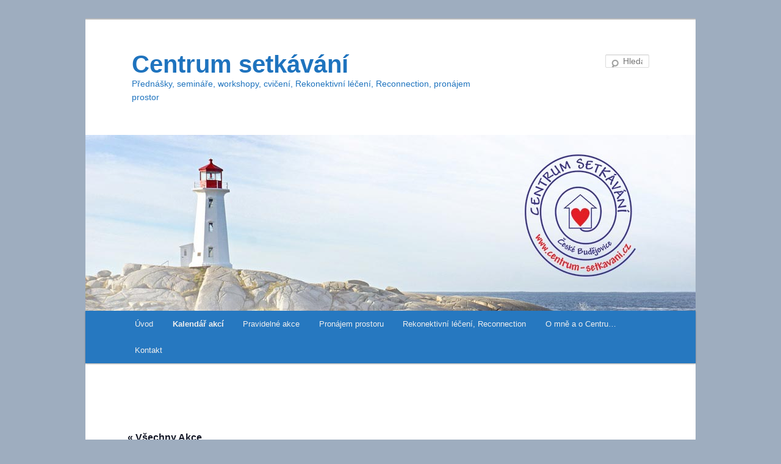

--- FILE ---
content_type: text/html; charset=UTF-8
request_url: https://centrum-setkavani.cz/akce/interaktivni-anglictina-pro-deti-3-6-let-26/
body_size: 15898
content:
<!DOCTYPE html>
<!--[if IE 6]>
<html id="ie6" lang="cs">
<![endif]-->
<!--[if IE 7]>
<html id="ie7" lang="cs">
<![endif]-->
<!--[if IE 8]>
<html id="ie8" lang="cs">
<![endif]-->
<!--[if !(IE 6) & !(IE 7) & !(IE 8)]><!-->
<html lang="cs">
<!--<![endif]-->
<head>
<meta charset="UTF-8" />
<meta name="viewport" content="width=device-width" />
<title>
INTERAKTIVNÍ ANGLIČTINA pro děti 3-6 let - Centrum setkáváníCentrum setkávání	</title>
<link rel="profile" href="https://gmpg.org/xfn/11" />
<link rel="stylesheet" type="text/css" media="all" href="https://centrum-setkavani.cz/wp-content/themes/twentyeleven/style.css?ver=20240716" />
<link rel="pingback" href="https://centrum-setkavani.cz/xmlrpc.php">
<!--[if lt IE 9]>
<script src="https://centrum-setkavani.cz/wp-content/themes/twentyeleven/js/html5.js?ver=3.7.0" type="text/javascript"></script>
<![endif]-->
<link rel='stylesheet' id='tec-variables-skeleton-css' href='https://centrum-setkavani.cz/wp-content/plugins/the-events-calendar/common/src/resources/css/variables-skeleton.min.css?ver=6.0.1' type='text/css' media='all' />
<link rel='stylesheet' id='tec-variables-full-css' href='https://centrum-setkavani.cz/wp-content/plugins/the-events-calendar/common/src/resources/css/variables-full.min.css?ver=6.0.1' type='text/css' media='all' />
<link rel='stylesheet' id='tribe-common-skeleton-style-css' href='https://centrum-setkavani.cz/wp-content/plugins/the-events-calendar/common/src/resources/css/common-skeleton.min.css?ver=6.0.1' type='text/css' media='all' />
<link rel='stylesheet' id='tribe-common-full-style-css' href='https://centrum-setkavani.cz/wp-content/plugins/the-events-calendar/common/src/resources/css/common-full.min.css?ver=6.0.1' type='text/css' media='all' />
<link rel='stylesheet' id='tribe-events-views-v2-bootstrap-datepicker-styles-css' href='https://centrum-setkavani.cz/wp-content/plugins/the-events-calendar/vendor/bootstrap-datepicker/css/bootstrap-datepicker.standalone.min.css?ver=6.6.1' type='text/css' media='all' />
<link rel='stylesheet' id='tribe-tooltipster-css-css' href='https://centrum-setkavani.cz/wp-content/plugins/the-events-calendar/common/vendor/tooltipster/tooltipster.bundle.min.css?ver=6.0.1' type='text/css' media='all' />
<link rel='stylesheet' id='tribe-events-views-v2-skeleton-css' href='https://centrum-setkavani.cz/wp-content/plugins/the-events-calendar/src/resources/css/views-skeleton.min.css?ver=6.6.1' type='text/css' media='all' />
<link rel='stylesheet' id='tribe-events-views-v2-full-css' href='https://centrum-setkavani.cz/wp-content/plugins/the-events-calendar/src/resources/css/views-full.min.css?ver=6.6.1' type='text/css' media='all' />
<link rel='stylesheet' id='tribe-events-views-v2-print-css' href='https://centrum-setkavani.cz/wp-content/plugins/the-events-calendar/src/resources/css/views-print.min.css?ver=6.6.1' type='text/css' media='print' />

	  <meta name='robots' content='index, follow, max-image-preview:large, max-snippet:-1, max-video-preview:-1' />

	<!-- This site is optimized with the Yoast SEO plugin v23.2 - https://yoast.com/wordpress/plugins/seo/ -->
	<link rel="canonical" href="https://centrum-setkavani.cz/akce/interaktivni-anglictina-pro-deti-3-6-let-26/" />
	<meta property="og:locale" content="cs_CZ" />
	<meta property="og:type" content="article" />
	<meta property="og:title" content="INTERAKTIVNÍ ANGLIČTINA pro děti 3-6 let - Centrum setkávání" />
	<meta property="og:description" content="Chcete pro dítka smysluplný a seberozvíjející kroužek? Pokračujeme ve výuce ANGLIČTINY pro NEJMENŠÍ. KAŽDÝ TÝDEN ve STŘEDU od 17:15 do 18:00 hod. - PŘIJĎTE VYZKOUŠET!   Stále platí POZVÁNÍ na 1. LEKCI ZDARMA (dítko i rodič). Lektorku Lucii si děti moc oblíbily... Celý příspěvek &rarr;" />
	<meta property="og:url" content="https://centrum-setkavani.cz/akce/interaktivni-anglictina-pro-deti-3-6-let-26/" />
	<meta property="og:site_name" content="Centrum setkávání" />
	<meta property="og:image" content="https://centrum-setkavani.cz/wp-content/uploads/2023/10/IA_PLAKAT_cb-789x1024.jpg" />
	<meta name="twitter:card" content="summary_large_image" />
	<meta name="twitter:label1" content="Odhadovaná doba čtení" />
	<meta name="twitter:data1" content="2 minuty" />
	<script type="application/ld+json" class="yoast-schema-graph">{"@context":"https://schema.org","@graph":[{"@type":"WebPage","@id":"https://centrum-setkavani.cz/akce/interaktivni-anglictina-pro-deti-3-6-let-26/","url":"https://centrum-setkavani.cz/akce/interaktivni-anglictina-pro-deti-3-6-let-26/","name":"INTERAKTIVNÍ ANGLIČTINA pro děti 3-6 let - Centrum setkávání","isPartOf":{"@id":"https://centrum-setkavani.cz/#website"},"primaryImageOfPage":{"@id":"https://centrum-setkavani.cz/akce/interaktivni-anglictina-pro-deti-3-6-let-26/#primaryimage"},"image":{"@id":"https://centrum-setkavani.cz/akce/interaktivni-anglictina-pro-deti-3-6-let-26/#primaryimage"},"thumbnailUrl":"https://centrum-setkavani.cz/wp-content/uploads/2023/10/IA_PLAKAT_cb-789x1024.jpg","datePublished":"2024-05-29T15:25:56+00:00","dateModified":"2024-05-29T15:25:56+00:00","breadcrumb":{"@id":"https://centrum-setkavani.cz/akce/interaktivni-anglictina-pro-deti-3-6-let-26/#breadcrumb"},"inLanguage":"cs","potentialAction":[{"@type":"ReadAction","target":["https://centrum-setkavani.cz/akce/interaktivni-anglictina-pro-deti-3-6-let-26/"]}]},{"@type":"ImageObject","inLanguage":"cs","@id":"https://centrum-setkavani.cz/akce/interaktivni-anglictina-pro-deti-3-6-let-26/#primaryimage","url":"https://centrum-setkavani.cz/wp-content/uploads/2023/10/IA_PLAKAT_cb.jpg","contentUrl":"https://centrum-setkavani.cz/wp-content/uploads/2023/10/IA_PLAKAT_cb.jpg","width":995,"height":1292},{"@type":"BreadcrumbList","@id":"https://centrum-setkavani.cz/akce/interaktivni-anglictina-pro-deti-3-6-let-26/#breadcrumb","itemListElement":[{"@type":"ListItem","position":1,"name":"Domů","item":"https://centrum-setkavani.cz/"},{"@type":"ListItem","position":2,"name":"Akce","item":"https://centrum-setkavani.cz/akce/"},{"@type":"ListItem","position":3,"name":"INTERAKTIVNÍ ANGLIČTINA pro děti 3-6 let"}]},{"@type":"WebSite","@id":"https://centrum-setkavani.cz/#website","url":"https://centrum-setkavani.cz/","name":"Centrum setkávání","description":"Přednášky, semináře, workshopy, cvičení, Rekonektivní léčení, Reconnection, pronájem prostor","potentialAction":[{"@type":"SearchAction","target":{"@type":"EntryPoint","urlTemplate":"https://centrum-setkavani.cz/?s={search_term_string}"},"query-input":"required name=search_term_string"}],"inLanguage":"cs"},{"@type":"Event","name":"INTERAKTIVNÍ ANGLIČTINA pro děti 3-6 let","description":"Chcete pro dítka smysluplný a seberozvíjející kroužek?\r\nPokračujeme ve výuce ANGLIČTINY pro NEJMENŠÍ. KAŽDÝ TÝDEN ve STŘEDU od 17:15 do 18:00 hod. - PŘIJĎTE VYZKOUŠET! \r\n\r\nStále platí POZVÁNÍ na 1. LEKCI ZDARMA (dítko i rodič).\r\nLektorku Lucii si děti moc oblíbily... <a href=\"https://centrum-setkavani.cz/akce/interaktivni-anglictina-pro-deti-3-6-let-26/\">Celý příspěvek <span class=\"meta-nav\">&rarr;</span></a>","url":"https://centrum-setkavani.cz/akce/interaktivni-anglictina-pro-deti-3-6-let-26/","eventAttendanceMode":"https://schema.org/OfflineEventAttendanceMode","eventStatus":"https://schema.org/EventScheduled","startDate":"2024-06-05T17:15:00+01:00","endDate":"2024-06-05T18:00:00+01:00","location":{"@type":"Place","name":"Centrum setkávání, Neplachova 1, Č.B.","description":" <a href=\"https://centrum-setkavani.cz/akce/interaktivni-anglictina-pro-deti-3-6-let-26/\">Celý příspěvek <span class=\"meta-nav\">&rarr;</span></a>","url":"","address":{"@type":"PostalAddress","streetAddress":"Neplachova 1","addressLocality":"České Budějovice","postalCode":"370 04","addressCountry":"Česká republika"},"telephone":"+420 605 148 913","sameAs":""},"organizer":{"@type":"Person","name":"Jana Fučíková","description":" <a href=\"https://centrum-setkavani.cz/akce/interaktivni-anglictina-pro-deti-3-6-let-26/\">Celý příspěvek <span class=\"meta-nav\">&rarr;</span></a>","url":"","telephone":"602 763 981","email":"&#105;nf&#111;&#64;int&#101;&#114;&#97;&#107;t&#105;vni&#97;&#110;g&#108;i&#99;&#116;&#105;na&#46;cz"},"@id":"https://centrum-setkavani.cz/akce/interaktivni-anglictina-pro-deti-3-6-let-26/#event","mainEntityOfPage":{"@id":"https://centrum-setkavani.cz/akce/interaktivni-anglictina-pro-deti-3-6-let-26/"}}]}</script>
	<!-- / Yoast SEO plugin. -->


<link rel="alternate" type="application/rss+xml" title="Centrum setkávání &raquo; RSS zdroj" href="https://centrum-setkavani.cz/feed/" />
<link rel="alternate" type="application/rss+xml" title="Centrum setkávání &raquo; RSS komentářů" href="https://centrum-setkavani.cz/comments/feed/" />
<link rel="alternate" type="text/calendar" title="Centrum setkávání &raquo; iCal zdroj" href="https://centrum-setkavani.cz/akce/?ical=1" />
<script type="text/javascript">
/* <![CDATA[ */
window._wpemojiSettings = {"baseUrl":"https:\/\/s.w.org\/images\/core\/emoji\/15.0.3\/72x72\/","ext":".png","svgUrl":"https:\/\/s.w.org\/images\/core\/emoji\/15.0.3\/svg\/","svgExt":".svg","source":{"concatemoji":"https:\/\/centrum-setkavani.cz\/wp-includes\/js\/wp-emoji-release.min.js?ver=6.6.2"}};
/*! This file is auto-generated */
!function(i,n){var o,s,e;function c(e){try{var t={supportTests:e,timestamp:(new Date).valueOf()};sessionStorage.setItem(o,JSON.stringify(t))}catch(e){}}function p(e,t,n){e.clearRect(0,0,e.canvas.width,e.canvas.height),e.fillText(t,0,0);var t=new Uint32Array(e.getImageData(0,0,e.canvas.width,e.canvas.height).data),r=(e.clearRect(0,0,e.canvas.width,e.canvas.height),e.fillText(n,0,0),new Uint32Array(e.getImageData(0,0,e.canvas.width,e.canvas.height).data));return t.every(function(e,t){return e===r[t]})}function u(e,t,n){switch(t){case"flag":return n(e,"\ud83c\udff3\ufe0f\u200d\u26a7\ufe0f","\ud83c\udff3\ufe0f\u200b\u26a7\ufe0f")?!1:!n(e,"\ud83c\uddfa\ud83c\uddf3","\ud83c\uddfa\u200b\ud83c\uddf3")&&!n(e,"\ud83c\udff4\udb40\udc67\udb40\udc62\udb40\udc65\udb40\udc6e\udb40\udc67\udb40\udc7f","\ud83c\udff4\u200b\udb40\udc67\u200b\udb40\udc62\u200b\udb40\udc65\u200b\udb40\udc6e\u200b\udb40\udc67\u200b\udb40\udc7f");case"emoji":return!n(e,"\ud83d\udc26\u200d\u2b1b","\ud83d\udc26\u200b\u2b1b")}return!1}function f(e,t,n){var r="undefined"!=typeof WorkerGlobalScope&&self instanceof WorkerGlobalScope?new OffscreenCanvas(300,150):i.createElement("canvas"),a=r.getContext("2d",{willReadFrequently:!0}),o=(a.textBaseline="top",a.font="600 32px Arial",{});return e.forEach(function(e){o[e]=t(a,e,n)}),o}function t(e){var t=i.createElement("script");t.src=e,t.defer=!0,i.head.appendChild(t)}"undefined"!=typeof Promise&&(o="wpEmojiSettingsSupports",s=["flag","emoji"],n.supports={everything:!0,everythingExceptFlag:!0},e=new Promise(function(e){i.addEventListener("DOMContentLoaded",e,{once:!0})}),new Promise(function(t){var n=function(){try{var e=JSON.parse(sessionStorage.getItem(o));if("object"==typeof e&&"number"==typeof e.timestamp&&(new Date).valueOf()<e.timestamp+604800&&"object"==typeof e.supportTests)return e.supportTests}catch(e){}return null}();if(!n){if("undefined"!=typeof Worker&&"undefined"!=typeof OffscreenCanvas&&"undefined"!=typeof URL&&URL.createObjectURL&&"undefined"!=typeof Blob)try{var e="postMessage("+f.toString()+"("+[JSON.stringify(s),u.toString(),p.toString()].join(",")+"));",r=new Blob([e],{type:"text/javascript"}),a=new Worker(URL.createObjectURL(r),{name:"wpTestEmojiSupports"});return void(a.onmessage=function(e){c(n=e.data),a.terminate(),t(n)})}catch(e){}c(n=f(s,u,p))}t(n)}).then(function(e){for(var t in e)n.supports[t]=e[t],n.supports.everything=n.supports.everything&&n.supports[t],"flag"!==t&&(n.supports.everythingExceptFlag=n.supports.everythingExceptFlag&&n.supports[t]);n.supports.everythingExceptFlag=n.supports.everythingExceptFlag&&!n.supports.flag,n.DOMReady=!1,n.readyCallback=function(){n.DOMReady=!0}}).then(function(){return e}).then(function(){var e;n.supports.everything||(n.readyCallback(),(e=n.source||{}).concatemoji?t(e.concatemoji):e.wpemoji&&e.twemoji&&(t(e.twemoji),t(e.wpemoji)))}))}((window,document),window._wpemojiSettings);
/* ]]> */
</script>
<link rel='stylesheet' id='tribe-events-v2-single-skeleton-css' href='https://centrum-setkavani.cz/wp-content/plugins/the-events-calendar/src/resources/css/tribe-events-single-skeleton.min.css?ver=6.6.1' type='text/css' media='all' />
<link rel='stylesheet' id='tribe-events-v2-single-skeleton-full-css' href='https://centrum-setkavani.cz/wp-content/plugins/the-events-calendar/src/resources/css/tribe-events-single-full.min.css?ver=6.6.1' type='text/css' media='all' />
<style id='wp-emoji-styles-inline-css' type='text/css'>

	img.wp-smiley, img.emoji {
		display: inline !important;
		border: none !important;
		box-shadow: none !important;
		height: 1em !important;
		width: 1em !important;
		margin: 0 0.07em !important;
		vertical-align: -0.1em !important;
		background: none !important;
		padding: 0 !important;
	}
</style>
<link rel='stylesheet' id='wp-block-library-css' href='https://centrum-setkavani.cz/wp-includes/css/dist/block-library/style.min.css?ver=6.6.2' type='text/css' media='all' />
<style id='wp-block-library-theme-inline-css' type='text/css'>
.wp-block-audio :where(figcaption){color:#555;font-size:13px;text-align:center}.is-dark-theme .wp-block-audio :where(figcaption){color:#ffffffa6}.wp-block-audio{margin:0 0 1em}.wp-block-code{border:1px solid #ccc;border-radius:4px;font-family:Menlo,Consolas,monaco,monospace;padding:.8em 1em}.wp-block-embed :where(figcaption){color:#555;font-size:13px;text-align:center}.is-dark-theme .wp-block-embed :where(figcaption){color:#ffffffa6}.wp-block-embed{margin:0 0 1em}.blocks-gallery-caption{color:#555;font-size:13px;text-align:center}.is-dark-theme .blocks-gallery-caption{color:#ffffffa6}:root :where(.wp-block-image figcaption){color:#555;font-size:13px;text-align:center}.is-dark-theme :root :where(.wp-block-image figcaption){color:#ffffffa6}.wp-block-image{margin:0 0 1em}.wp-block-pullquote{border-bottom:4px solid;border-top:4px solid;color:currentColor;margin-bottom:1.75em}.wp-block-pullquote cite,.wp-block-pullquote footer,.wp-block-pullquote__citation{color:currentColor;font-size:.8125em;font-style:normal;text-transform:uppercase}.wp-block-quote{border-left:.25em solid;margin:0 0 1.75em;padding-left:1em}.wp-block-quote cite,.wp-block-quote footer{color:currentColor;font-size:.8125em;font-style:normal;position:relative}.wp-block-quote.has-text-align-right{border-left:none;border-right:.25em solid;padding-left:0;padding-right:1em}.wp-block-quote.has-text-align-center{border:none;padding-left:0}.wp-block-quote.is-large,.wp-block-quote.is-style-large,.wp-block-quote.is-style-plain{border:none}.wp-block-search .wp-block-search__label{font-weight:700}.wp-block-search__button{border:1px solid #ccc;padding:.375em .625em}:where(.wp-block-group.has-background){padding:1.25em 2.375em}.wp-block-separator.has-css-opacity{opacity:.4}.wp-block-separator{border:none;border-bottom:2px solid;margin-left:auto;margin-right:auto}.wp-block-separator.has-alpha-channel-opacity{opacity:1}.wp-block-separator:not(.is-style-wide):not(.is-style-dots){width:100px}.wp-block-separator.has-background:not(.is-style-dots){border-bottom:none;height:1px}.wp-block-separator.has-background:not(.is-style-wide):not(.is-style-dots){height:2px}.wp-block-table{margin:0 0 1em}.wp-block-table td,.wp-block-table th{word-break:normal}.wp-block-table :where(figcaption){color:#555;font-size:13px;text-align:center}.is-dark-theme .wp-block-table :where(figcaption){color:#ffffffa6}.wp-block-video :where(figcaption){color:#555;font-size:13px;text-align:center}.is-dark-theme .wp-block-video :where(figcaption){color:#ffffffa6}.wp-block-video{margin:0 0 1em}:root :where(.wp-block-template-part.has-background){margin-bottom:0;margin-top:0;padding:1.25em 2.375em}
</style>
<style id='classic-theme-styles-inline-css' type='text/css'>
/*! This file is auto-generated */
.wp-block-button__link{color:#fff;background-color:#32373c;border-radius:9999px;box-shadow:none;text-decoration:none;padding:calc(.667em + 2px) calc(1.333em + 2px);font-size:1.125em}.wp-block-file__button{background:#32373c;color:#fff;text-decoration:none}
</style>
<style id='global-styles-inline-css' type='text/css'>
:root{--wp--preset--aspect-ratio--square: 1;--wp--preset--aspect-ratio--4-3: 4/3;--wp--preset--aspect-ratio--3-4: 3/4;--wp--preset--aspect-ratio--3-2: 3/2;--wp--preset--aspect-ratio--2-3: 2/3;--wp--preset--aspect-ratio--16-9: 16/9;--wp--preset--aspect-ratio--9-16: 9/16;--wp--preset--color--black: #000;--wp--preset--color--cyan-bluish-gray: #abb8c3;--wp--preset--color--white: #fff;--wp--preset--color--pale-pink: #f78da7;--wp--preset--color--vivid-red: #cf2e2e;--wp--preset--color--luminous-vivid-orange: #ff6900;--wp--preset--color--luminous-vivid-amber: #fcb900;--wp--preset--color--light-green-cyan: #7bdcb5;--wp--preset--color--vivid-green-cyan: #00d084;--wp--preset--color--pale-cyan-blue: #8ed1fc;--wp--preset--color--vivid-cyan-blue: #0693e3;--wp--preset--color--vivid-purple: #9b51e0;--wp--preset--color--blue: #1982d1;--wp--preset--color--dark-gray: #373737;--wp--preset--color--medium-gray: #666;--wp--preset--color--light-gray: #e2e2e2;--wp--preset--gradient--vivid-cyan-blue-to-vivid-purple: linear-gradient(135deg,rgba(6,147,227,1) 0%,rgb(155,81,224) 100%);--wp--preset--gradient--light-green-cyan-to-vivid-green-cyan: linear-gradient(135deg,rgb(122,220,180) 0%,rgb(0,208,130) 100%);--wp--preset--gradient--luminous-vivid-amber-to-luminous-vivid-orange: linear-gradient(135deg,rgba(252,185,0,1) 0%,rgba(255,105,0,1) 100%);--wp--preset--gradient--luminous-vivid-orange-to-vivid-red: linear-gradient(135deg,rgba(255,105,0,1) 0%,rgb(207,46,46) 100%);--wp--preset--gradient--very-light-gray-to-cyan-bluish-gray: linear-gradient(135deg,rgb(238,238,238) 0%,rgb(169,184,195) 100%);--wp--preset--gradient--cool-to-warm-spectrum: linear-gradient(135deg,rgb(74,234,220) 0%,rgb(151,120,209) 20%,rgb(207,42,186) 40%,rgb(238,44,130) 60%,rgb(251,105,98) 80%,rgb(254,248,76) 100%);--wp--preset--gradient--blush-light-purple: linear-gradient(135deg,rgb(255,206,236) 0%,rgb(152,150,240) 100%);--wp--preset--gradient--blush-bordeaux: linear-gradient(135deg,rgb(254,205,165) 0%,rgb(254,45,45) 50%,rgb(107,0,62) 100%);--wp--preset--gradient--luminous-dusk: linear-gradient(135deg,rgb(255,203,112) 0%,rgb(199,81,192) 50%,rgb(65,88,208) 100%);--wp--preset--gradient--pale-ocean: linear-gradient(135deg,rgb(255,245,203) 0%,rgb(182,227,212) 50%,rgb(51,167,181) 100%);--wp--preset--gradient--electric-grass: linear-gradient(135deg,rgb(202,248,128) 0%,rgb(113,206,126) 100%);--wp--preset--gradient--midnight: linear-gradient(135deg,rgb(2,3,129) 0%,rgb(40,116,252) 100%);--wp--preset--font-size--small: 13px;--wp--preset--font-size--medium: 20px;--wp--preset--font-size--large: 36px;--wp--preset--font-size--x-large: 42px;--wp--preset--spacing--20: 0.44rem;--wp--preset--spacing--30: 0.67rem;--wp--preset--spacing--40: 1rem;--wp--preset--spacing--50: 1.5rem;--wp--preset--spacing--60: 2.25rem;--wp--preset--spacing--70: 3.38rem;--wp--preset--spacing--80: 5.06rem;--wp--preset--shadow--natural: 6px 6px 9px rgba(0, 0, 0, 0.2);--wp--preset--shadow--deep: 12px 12px 50px rgba(0, 0, 0, 0.4);--wp--preset--shadow--sharp: 6px 6px 0px rgba(0, 0, 0, 0.2);--wp--preset--shadow--outlined: 6px 6px 0px -3px rgba(255, 255, 255, 1), 6px 6px rgba(0, 0, 0, 1);--wp--preset--shadow--crisp: 6px 6px 0px rgba(0, 0, 0, 1);}:where(.is-layout-flex){gap: 0.5em;}:where(.is-layout-grid){gap: 0.5em;}body .is-layout-flex{display: flex;}.is-layout-flex{flex-wrap: wrap;align-items: center;}.is-layout-flex > :is(*, div){margin: 0;}body .is-layout-grid{display: grid;}.is-layout-grid > :is(*, div){margin: 0;}:where(.wp-block-columns.is-layout-flex){gap: 2em;}:where(.wp-block-columns.is-layout-grid){gap: 2em;}:where(.wp-block-post-template.is-layout-flex){gap: 1.25em;}:where(.wp-block-post-template.is-layout-grid){gap: 1.25em;}.has-black-color{color: var(--wp--preset--color--black) !important;}.has-cyan-bluish-gray-color{color: var(--wp--preset--color--cyan-bluish-gray) !important;}.has-white-color{color: var(--wp--preset--color--white) !important;}.has-pale-pink-color{color: var(--wp--preset--color--pale-pink) !important;}.has-vivid-red-color{color: var(--wp--preset--color--vivid-red) !important;}.has-luminous-vivid-orange-color{color: var(--wp--preset--color--luminous-vivid-orange) !important;}.has-luminous-vivid-amber-color{color: var(--wp--preset--color--luminous-vivid-amber) !important;}.has-light-green-cyan-color{color: var(--wp--preset--color--light-green-cyan) !important;}.has-vivid-green-cyan-color{color: var(--wp--preset--color--vivid-green-cyan) !important;}.has-pale-cyan-blue-color{color: var(--wp--preset--color--pale-cyan-blue) !important;}.has-vivid-cyan-blue-color{color: var(--wp--preset--color--vivid-cyan-blue) !important;}.has-vivid-purple-color{color: var(--wp--preset--color--vivid-purple) !important;}.has-black-background-color{background-color: var(--wp--preset--color--black) !important;}.has-cyan-bluish-gray-background-color{background-color: var(--wp--preset--color--cyan-bluish-gray) !important;}.has-white-background-color{background-color: var(--wp--preset--color--white) !important;}.has-pale-pink-background-color{background-color: var(--wp--preset--color--pale-pink) !important;}.has-vivid-red-background-color{background-color: var(--wp--preset--color--vivid-red) !important;}.has-luminous-vivid-orange-background-color{background-color: var(--wp--preset--color--luminous-vivid-orange) !important;}.has-luminous-vivid-amber-background-color{background-color: var(--wp--preset--color--luminous-vivid-amber) !important;}.has-light-green-cyan-background-color{background-color: var(--wp--preset--color--light-green-cyan) !important;}.has-vivid-green-cyan-background-color{background-color: var(--wp--preset--color--vivid-green-cyan) !important;}.has-pale-cyan-blue-background-color{background-color: var(--wp--preset--color--pale-cyan-blue) !important;}.has-vivid-cyan-blue-background-color{background-color: var(--wp--preset--color--vivid-cyan-blue) !important;}.has-vivid-purple-background-color{background-color: var(--wp--preset--color--vivid-purple) !important;}.has-black-border-color{border-color: var(--wp--preset--color--black) !important;}.has-cyan-bluish-gray-border-color{border-color: var(--wp--preset--color--cyan-bluish-gray) !important;}.has-white-border-color{border-color: var(--wp--preset--color--white) !important;}.has-pale-pink-border-color{border-color: var(--wp--preset--color--pale-pink) !important;}.has-vivid-red-border-color{border-color: var(--wp--preset--color--vivid-red) !important;}.has-luminous-vivid-orange-border-color{border-color: var(--wp--preset--color--luminous-vivid-orange) !important;}.has-luminous-vivid-amber-border-color{border-color: var(--wp--preset--color--luminous-vivid-amber) !important;}.has-light-green-cyan-border-color{border-color: var(--wp--preset--color--light-green-cyan) !important;}.has-vivid-green-cyan-border-color{border-color: var(--wp--preset--color--vivid-green-cyan) !important;}.has-pale-cyan-blue-border-color{border-color: var(--wp--preset--color--pale-cyan-blue) !important;}.has-vivid-cyan-blue-border-color{border-color: var(--wp--preset--color--vivid-cyan-blue) !important;}.has-vivid-purple-border-color{border-color: var(--wp--preset--color--vivid-purple) !important;}.has-vivid-cyan-blue-to-vivid-purple-gradient-background{background: var(--wp--preset--gradient--vivid-cyan-blue-to-vivid-purple) !important;}.has-light-green-cyan-to-vivid-green-cyan-gradient-background{background: var(--wp--preset--gradient--light-green-cyan-to-vivid-green-cyan) !important;}.has-luminous-vivid-amber-to-luminous-vivid-orange-gradient-background{background: var(--wp--preset--gradient--luminous-vivid-amber-to-luminous-vivid-orange) !important;}.has-luminous-vivid-orange-to-vivid-red-gradient-background{background: var(--wp--preset--gradient--luminous-vivid-orange-to-vivid-red) !important;}.has-very-light-gray-to-cyan-bluish-gray-gradient-background{background: var(--wp--preset--gradient--very-light-gray-to-cyan-bluish-gray) !important;}.has-cool-to-warm-spectrum-gradient-background{background: var(--wp--preset--gradient--cool-to-warm-spectrum) !important;}.has-blush-light-purple-gradient-background{background: var(--wp--preset--gradient--blush-light-purple) !important;}.has-blush-bordeaux-gradient-background{background: var(--wp--preset--gradient--blush-bordeaux) !important;}.has-luminous-dusk-gradient-background{background: var(--wp--preset--gradient--luminous-dusk) !important;}.has-pale-ocean-gradient-background{background: var(--wp--preset--gradient--pale-ocean) !important;}.has-electric-grass-gradient-background{background: var(--wp--preset--gradient--electric-grass) !important;}.has-midnight-gradient-background{background: var(--wp--preset--gradient--midnight) !important;}.has-small-font-size{font-size: var(--wp--preset--font-size--small) !important;}.has-medium-font-size{font-size: var(--wp--preset--font-size--medium) !important;}.has-large-font-size{font-size: var(--wp--preset--font-size--large) !important;}.has-x-large-font-size{font-size: var(--wp--preset--font-size--x-large) !important;}
:where(.wp-block-post-template.is-layout-flex){gap: 1.25em;}:where(.wp-block-post-template.is-layout-grid){gap: 1.25em;}
:where(.wp-block-columns.is-layout-flex){gap: 2em;}:where(.wp-block-columns.is-layout-grid){gap: 2em;}
:root :where(.wp-block-pullquote){font-size: 1.5em;line-height: 1.6;}
</style>
<link rel='stylesheet' id='foobox-free-min-css' href='https://centrum-setkavani.cz/wp-content/plugins/foobox-image-lightbox/free/css/foobox.free.min.css?ver=2.7.32' type='text/css' media='all' />
<link rel='stylesheet' id='contact-form-7-css' href='https://centrum-setkavani.cz/wp-content/plugins/contact-form-7/includes/css/styles.css?ver=5.9.8' type='text/css' media='all' />
<link rel='stylesheet' id='wp-lightbox-2.min.css-css' href='https://centrum-setkavani.cz/wp-content/plugins/wp-lightbox-2/styles/lightbox.min.cs_CZ.css?ver=1.3.4' type='text/css' media='all' />
<link rel='stylesheet' id='twentyeleven-block-style-css' href='https://centrum-setkavani.cz/wp-content/themes/twentyeleven/blocks.css?ver=20240621' type='text/css' media='all' />
<link rel='stylesheet' id='wp-add-custom-css-css' href='https://centrum-setkavani.cz?display_custom_css=css&#038;ver=6.6.2' type='text/css' media='all' />
<script type="text/javascript" src="https://centrum-setkavani.cz/wp-includes/js/jquery/jquery.min.js?ver=3.7.1" id="jquery-core-js"></script>
<script type="text/javascript" src="https://centrum-setkavani.cz/wp-includes/js/jquery/jquery-migrate.min.js?ver=3.4.1" id="jquery-migrate-js"></script>
<script type="text/javascript" src="https://centrum-setkavani.cz/wp-content/plugins/the-events-calendar/common/src/resources/js/tribe-common.min.js?ver=6.0.1" id="tribe-common-js"></script>
<script type="text/javascript" src="https://centrum-setkavani.cz/wp-content/plugins/the-events-calendar/src/resources/js/views/breakpoints.min.js?ver=6.6.1" id="tribe-events-views-v2-breakpoints-js"></script>
<script type="text/javascript" id="foobox-free-min-js-before">
/* <![CDATA[ */
/* Run FooBox FREE (v2.7.32) */
var FOOBOX = window.FOOBOX = {
	ready: true,
	disableOthers: false,
	o: {wordpress: { enabled: true }, countMessage:'image %index of %total', captions: { dataTitle: ["captionTitle","title"], dataDesc: ["captionDesc","description"] }, rel: '', excludes:'.fbx-link,.nofoobox,.nolightbox,a[href*="pinterest.com/pin/create/button/"]', affiliate : { enabled: false }},
	selectors: [
		".foogallery-container.foogallery-lightbox-foobox", ".foogallery-container.foogallery-lightbox-foobox-free", ".gallery", ".wp-block-gallery", ".wp-caption", ".wp-block-image", "a:has(img[class*=wp-image-])", ".foobox"
	],
	pre: function( $ ){
		// Custom JavaScript (Pre)
		
	},
	post: function( $ ){
		// Custom JavaScript (Post)
		
		// Custom Captions Code
		
	},
	custom: function( $ ){
		// Custom Extra JS
		
	}
};
/* ]]> */
</script>
<script type="text/javascript" src="https://centrum-setkavani.cz/wp-content/plugins/foobox-image-lightbox/free/js/foobox.free.min.js?ver=2.7.32" id="foobox-free-min-js"></script>
<link rel="https://api.w.org/" href="https://centrum-setkavani.cz/wp-json/" /><link rel="alternate" title="JSON" type="application/json" href="https://centrum-setkavani.cz/wp-json/wp/v2/tribe_events/15850" /><link rel="EditURI" type="application/rsd+xml" title="RSD" href="https://centrum-setkavani.cz/xmlrpc.php?rsd" />
<meta name="generator" content="WordPress 6.6.2" />
<link rel='shortlink' href='https://centrum-setkavani.cz/?p=15850' />
<link rel="alternate" title="oEmbed (JSON)" type="application/json+oembed" href="https://centrum-setkavani.cz/wp-json/oembed/1.0/embed?url=https%3A%2F%2Fcentrum-setkavani.cz%2Fakce%2Finteraktivni-anglictina-pro-deti-3-6-let-26%2F" />
<link rel="alternate" title="oEmbed (XML)" type="text/xml+oembed" href="https://centrum-setkavani.cz/wp-json/oembed/1.0/embed?url=https%3A%2F%2Fcentrum-setkavani.cz%2Fakce%2Finteraktivni-anglictina-pro-deti-3-6-let-26%2F&#038;format=xml" />
<!-- Google Analytics -->
<script>
    ga=function(){ga.q.push(arguments)};ga.q=[];ga.l=+new Date;
    ga('create','UA-98508881-1','auto');ga('send','pageview');ga('require', 'displayfeatures');
</script><script src="https://www.google-analytics.com/analytics.js" async defer></script><meta name="tec-api-version" content="v1"><meta name="tec-api-origin" content="https://centrum-setkavani.cz"><link rel="alternate" href="https://centrum-setkavani.cz/wp-json/tribe/events/v1/events/15850" /><style type="text/css">.recentcomments a{display:inline !important;padding:0 !important;margin:0 !important;}</style>		<style type="text/css" id="twentyeleven-header-css">
				#site-title a,
		#site-description {
			color: #1e73be;
		}
		</style>
		<style type="text/css" id="custom-background-css">
body.custom-background { background-color: #9eadbf; }
</style>
	</head>

<body class="tribe_events-template-default single single-tribe_events postid-15850 custom-background wp-embed-responsive tribe-no-js page-template-twenty-eleven tribe-filter-live single-author singular two-column right-sidebar events-single tribe-events-style-full tribe-events-style-theme">
<div class="skip-link"><a class="assistive-text" href="#content">Přejít k hlavnímu obsahu webu</a></div><div id="page" class="hfeed">
	<header id="branding">
			<hgroup>
				<h1 id="site-title"><span><a href="https://centrum-setkavani.cz/" rel="home">Centrum setkávání</a></span></h1>
				<h2 id="site-description">Přednášky, semináře, workshopy, cvičení, Rekonektivní léčení, Reconnection, pronájem prostor</h2>
			</hgroup>

						<a href="https://centrum-setkavani.cz/">
				<img src="https://centrum-setkavani.cz/wp-content/uploads/2016/09/centrum-logo-2016.jpg" width="1000" height="288" alt="Centrum setkávání" srcset="https://centrum-setkavani.cz/wp-content/uploads/2016/09/centrum-logo-2016.jpg 1000w, https://centrum-setkavani.cz/wp-content/uploads/2016/09/centrum-logo-2016-300x86.jpg 300w, https://centrum-setkavani.cz/wp-content/uploads/2016/09/centrum-logo-2016-768x221.jpg 768w, https://centrum-setkavani.cz/wp-content/uploads/2016/09/centrum-logo-2016-500x144.jpg 500w" sizes="(max-width: 1000px) 100vw, 1000px" decoding="async" fetchpriority="high" />			</a>
			
									<form method="get" id="searchform" action="https://centrum-setkavani.cz/">
		<label for="s" class="assistive-text">Hledat</label>
		<input type="text" class="field" name="s" id="s" placeholder="Hledat" />
		<input type="submit" class="submit" name="submit" id="searchsubmit" value="Hledat" />
	</form>
			
			<nav id="access">
				<h3 class="assistive-text">Hlavní navigační menu</h3>
				<div class="menu-prvni-menu-container"><ul id="menu-prvni-menu" class="menu"><li id="menu-item-2125" class="menu-item menu-item-type-post_type menu-item-object-page menu-item-home menu-item-2125"><a href="https://centrum-setkavani.cz/">Úvod</a></li>
<li id="menu-item-208" class="menu-item menu-item-type-custom menu-item-object-custom current-menu-item current_page_item menu-item-208"><a href="https://centrum-setkavani.cz/akce/">Kalendář akcí</a></li>
<li id="menu-item-33" class="menu-item menu-item-type-post_type menu-item-object-page menu-item-33"><a href="https://centrum-setkavani.cz/pravidelne-akce-5/">Pravidelné akce</a></li>
<li id="menu-item-12043" class="menu-item menu-item-type-post_type menu-item-object-page menu-item-12043"><a href="https://centrum-setkavani.cz/pronajem-prostoru/">Pronájem prostoru</a></li>
<li id="menu-item-215" class="menu-item menu-item-type-post_type menu-item-object-page menu-item-215"><a href="https://centrum-setkavani.cz/lr-a-reconnection/">Rekonektivní léčení, Reconnection</a></li>
<li id="menu-item-32" class="menu-item menu-item-type-post_type menu-item-object-page menu-item-32"><a href="https://centrum-setkavani.cz/o-nas/">O mně a o Centru&#8230;</a></li>
<li id="menu-item-31" class="menu-item menu-item-type-post_type menu-item-object-page menu-item-31"><a href="https://centrum-setkavani.cz/kontakt/">Kontakt</a></li>
</ul></div>			</nav><!-- #access -->
	</header><!-- #branding -->


	<div id="main">

		<div id="primary">
			<div id="content" role="main">

				
					
<article id="post-0" class="post-0 page type-page status-publish hentry">
	<header class="entry-header">
		<h1 class="entry-title"></h1>
	</header><!-- .entry-header -->

	<div class="entry-content">
		<section id="tribe-events"><div class="tribe-events-before-html"></div><span class="tribe-events-ajax-loading"><img class="tribe-events-spinner-medium" src="https://centrum-setkavani.cz/wp-content/plugins/the-events-calendar/src/resources/images/tribe-loading.gif" alt="Načítám Akce" /></span>
<div id="tribe-events-content" class="tribe-events-single">

	<p class="tribe-events-back">
		<a href="https://centrum-setkavani.cz/akce/"> &laquo; Všechny Akce</a>
	</p>

	<!-- Notices -->
	<div class="tribe-events-notices"><ul><li>akce již proběhla.</li></ul></div>
	<h1 class="tribe-events-single-event-title">INTERAKTIVNÍ ANGLIČTINA pro děti 3-6 let</h1>
	<div class="tribe-events-schedule tribe-clearfix">
		<h2><span class="tribe-event-date-start">5.6.2024 - 17:15</span> - <span class="tribe-event-time">18:00</span></h2>			</div>

	<!-- Event header -->
	<div id="tribe-events-header"  data-title="INTERAKTIVNÍ ANGLIČTINA pro děti 3-6 let - Centrum setkávání" data-viewtitle="INTERAKTIVNÍ ANGLIČTINA pro děti 3-6 let">
		<!-- Navigation -->
		<nav class="tribe-events-nav-pagination" aria-label="Navigace pro Akce">
			<ul class="tribe-events-sub-nav">
				<li class="tribe-events-nav-previous"><a href="https://centrum-setkavani.cz/akce/kraniosakralni-joga-cyklus-jaro-leto-9/"><span>&laquo;</span> KRANIOSAKRÁLNÍ JÓGA &#8211; cyklus JARO / LÉTO</a></li>
				<li class="tribe-events-nav-next"><a href="https://centrum-setkavani.cz/akce/meditace-s-kristalovymi-misami-a-svetelna-rec-s-kody-2/">MEDITACE s KŘIŠŤÁLOVÝMI MÍSAMI a SVĚTELNÁ ŘEČ s KÓDY <span>&raquo;</span></a></li>
			</ul>
			<!-- .tribe-events-sub-nav -->
		</nav>
	</div>
	<!-- #tribe-events-header -->

			<div id="post-15850" class="post-15850 tribe_events type-tribe_events status-publish hentry tribe_events_cat-kurz-anglictina-pro-nejmensi cat_kurz-anglictina-pro-nejmensi">
			<!-- Event featured image, but exclude link -->
			
			<!-- Event content -->
						<div class="tribe-events-single-event-description tribe-events-content">
				<div class="tribe-events-schedule tribe-clearfix"><span style="color: #000080;"><strong style="font-size: 14px;"><em>Chcete pro dítka smysluplný a seberozvíjející kroužek?</em></strong></span></div>
<div class="tribe-events-schedule tribe-clearfix"><em><span style="color: #000080;"><strong>Pokračujeme ve výuce ANGLIČTINY pro NEJMENŠÍ.</strong><strong> KAŽDÝ TÝDEN ve STŘEDU od 17:15 do 18:00 hod. &#8211; PŘIJĎTE VYZKOUŠET!</strong> </span></em></div>
<div id="post-14414" class="post-14414 tribe_events type-tribe_events status-publish hentry tribe_events_cat-kurz-anglictina-pro-nejmensi cat_kurz-anglictina-pro-nejmensi">
<div class="tribe-events-single-event-description tribe-events-content">
<div class="b b-text cf">
<h4></h4>
<h4 class="b-c b-text-c b-s b-s-t60 b-s-b60 b-cs cf"><em><strong>Věděli jste, že nejefektivnější výuka jazyků:</strong></em></h4>
<h4 class="b-c b-text-c b-s b-s-t60 b-s-b60 b-cs cf"><em>&#8211; probíhá <strong>v malé skupině</strong>, ve které děti mají možnost učit se nápodobou</em></h4>
<h4 class="b-c b-text-c b-s b-s-t60 b-s-b60 b-cs cf"><em>&#8211; </em><em><strong>zahrnuje spoustu her, písniček a básniček</strong>, které děti zaujmou</em></h4>
<h4 class="b-c b-text-c b-s b-s-t60 b-s-b60 b-cs cf"><em>&#8211; co nejvíce <strong>simuluje dětem přirozené prostředí</strong> a učí je osvojit si ucelené fráze správně zasazené do kontextu</em></h4>
<h4 class="b-c b-text-c b-s b-s-t60 b-s-b60 b-cs cf"><em>&#8211; </em><em><strong>rozvíjí děti i po stránce hrubé a jemné motoriky</strong> a dalších dovedností potřebných pro školní docházku</em></h4>
<h4 class="b-c b-text-c b-s b-s-t60 b-s-b60 b-cs cf"><em>&#8211; </em><em>buduje u dětí <strong>přirozené sebevědomí při vyjadřování se v cizím jazyce</strong>, jelikož lektor mluví s dětmi výhradně anglicky.</em></h4>
</div>
</div>
</div>
<h4></h4>
<h4></h4>
<div id="post-14414" class="post-14414 tribe_events type-tribe_events status-publish hentry tribe_events_cat-kurz-anglictina-pro-nejmensi cat_kurz-anglictina-pro-nejmensi">
<div class="tribe-events-single-event-description tribe-events-content">
<h4><span style="color: #000080;"><em>NAŠE METODIKA ZAHRNUJE VŠECHNY TYTO ASPEKTY </em></span><span style="color: #000080;"><em>a DĚTI TAK ZAČÍNAJÍ MLUVIT ANGLICKY JIŽ OD 1. LEKCE!</em></span></h4>
</div>
</div>
<h4></h4>
<h4><span style="color: #ff0000;"><strong><em><span style="color: #000080;">Stále</span> platí POZVÁNÍ na 1. LEKCI ZDARMA (dítko i rodič).</em></strong></span></h4>
<h4><span style="color: #ff0000;"><strong style="font-size: 14px;"><em>KAŽDÝ TÝDEN ve STŘEDU od 17:15 do 18:00 hod.! </em></strong></span></h4>
<h4><span style="color: #ff0000;"><strong style="font-size: 14px;"><em>Možná začnete pravidelně chodit od září!</em></strong></span></h4>
<h4><span style="color: #000080;"><strong><em>Lektorku Lucii si děti moc oblíbily.</em></strong></span></h4>
<p>&nbsp;</p>
<div id="post-14414" class="post-14414 tribe_events type-tribe_events status-publish hentry tribe_events_cat-kurz-anglictina-pro-nejmensi cat_kurz-anglictina-pro-nejmensi">
<div class="tribe-events-single-event-description tribe-events-content">
<p><img decoding="async" class="aligncenter size-large wp-image-14147" src="https://centrum-setkavani.cz/wp-content/uploads/2023/10/IA_PLAKAT_cb-789x1024.jpg" sizes="(max-width: 584px) 100vw, 584px" srcset="https://centrum-setkavani.cz/wp-content/uploads/2023/10/IA_PLAKAT_cb-789x1024.jpg 789w, https://centrum-setkavani.cz/wp-content/uploads/2023/10/IA_PLAKAT_cb-231x300.jpg 231w, https://centrum-setkavani.cz/wp-content/uploads/2023/10/IA_PLAKAT_cb-768x997.jpg 768w, https://centrum-setkavani.cz/wp-content/uploads/2023/10/IA_PLAKAT_cb.jpg 995w" alt="" width="584" height="758" /></p>
<div class="b b-s b-s-t150 b-s-b150 b-btn b-btn-3">
<div>
<h2></h2>
</div>
</div>
<div class="b b-text cf">
<div class="b-c b-text-c b-s b-s-t60 b-s-b60 b-cs cf">
<h4 class="-wm-MsoNormal"><em><span style="color: #000080;"><strong>REZERVACE JE NUTNÁ PŘEDEM </strong></span>na tel. <strong><span style="color: #000080;">602 763 981 </span></strong>nebo email: <strong><a href="mailto:info@interaktivnianglictina.cz" target="_blank" rel="noopener"><span style="color: #000080;">info@interaktivnianglictina.cz</span> , </a></strong><a href="mailto:info@interaktivnianglictina.cz" target="_blank" rel="noopener"><span style="color: #000000;">w</span></a><span style="color: #000000;">e</span>b: <strong><span style="color: #000080;">interaktivnianglictina.cz</span></strong></em></h4>
</div>
</div>
</div>
</div>
<p>&nbsp;</p>
<div id="post-14414" class="post-14414 tribe_events type-tribe_events status-publish hentry tribe_events_cat-kurz-anglictina-pro-nejmensi cat_kurz-anglictina-pro-nejmensi">
<div class="tribe-events-single-event-description tribe-events-content">
<div class="b b-text cf">
<div class="b-c b-text-c b-s b-s-t60 b-s-b60 b-cs cf">
<h4><em><img decoding="async" class="alignright size-thumbnail wp-image-14315" src="https://centrum-setkavani.cz/wp-content/uploads/2023/10/Lucie-Turicikova-150x150.png" alt="" width="150" height="150" />Provází</em>: <em><strong><span style="color: #000080;">LUCIE TURIČÍKOVÁ, lucieturicikova@seznam.cz</span> Studovala ve Velké Británii, má zkušenosti s prací s dětmi v podobě vedení lyžařského výcviku a doučování anglického jazyka. Při výuce angličtiny využívá interaktivní aktivity, díky kterým se děti učí angličtinu přirozeným způsobem bez zbytečného drilování.</strong></em></h4>
</div>
</div>
</div>
</div>
			</div>
			<!-- .tribe-events-single-event-description -->
			<div class="tribe-events tribe-common">
	<div class="tribe-events-c-subscribe-dropdown__container">
		<div class="tribe-events-c-subscribe-dropdown">
			<div class="tribe-common-c-btn-border tribe-events-c-subscribe-dropdown__button">
				<svg  class="tribe-common-c-svgicon tribe-common-c-svgicon--cal-export tribe-events-c-subscribe-dropdown__export-icon"  viewBox="0 0 23 17" xmlns="http://www.w3.org/2000/svg">
  <path fill-rule="evenodd" clip-rule="evenodd" d="M.128.896V16.13c0 .211.145.383.323.383h15.354c.179 0 .323-.172.323-.383V.896c0-.212-.144-.383-.323-.383H.451C.273.513.128.684.128.896Zm16 6.742h-.901V4.679H1.009v10.729h14.218v-3.336h.901V7.638ZM1.01 1.614h14.218v2.058H1.009V1.614Z" />
  <path d="M20.5 9.846H8.312M18.524 6.953l2.89 2.909-2.855 2.855" stroke-width="1.2" stroke-linecap="round" stroke-linejoin="round"/>
</svg>
				<button
					class="tribe-events-c-subscribe-dropdown__button-text"
					aria-expanded="false"
					aria-controls="tribe-events-subscribe-dropdown-content"
					aria-label=""
				>
					Přidat do kalendáře				</button>
				<svg  class="tribe-common-c-svgicon tribe-common-c-svgicon--caret-down tribe-events-c-subscribe-dropdown__button-icon"  viewBox="0 0 10 7" xmlns="http://www.w3.org/2000/svg" aria-hidden="true"><path fill-rule="evenodd" clip-rule="evenodd" d="M1.008.609L5 4.6 8.992.61l.958.958L5 6.517.05 1.566l.958-.958z" class="tribe-common-c-svgicon__svg-fill"/></svg>
			</div>
			<div id="tribe-events-subscribe-dropdown-content" class="tribe-events-c-subscribe-dropdown__content">
				<ul class="tribe-events-c-subscribe-dropdown__list">
											
<li class="tribe-events-c-subscribe-dropdown__list-item">
	<a
		href="https://www.google.com/calendar/event?action=TEMPLATE&#038;dates=20240605T171500/20240605T180000&#038;text=INTERAKTIVN%C3%8D%20ANGLI%C4%8CTINA%20pro%20d%C4%9Bti%203-6%20let&#038;details=%3Cdiv+class%3D%22tribe-events-schedule+tribe-clearfix%22%3E%3Cspan+style%3D%22color%3A+%23000080%3B%22%3E%3Cstrong+style%3D%22font-size%3A+14px%3B%22%3E%3Cem%3EChcete+pro+d%C3%ADtka+smyslupln%C3%BD+a+seberozv%C3%ADjej%C3%ADc%C3%AD+krou%C5%BEek%3F%3C%2Fem%3E%3C%2Fstrong%3E%3C%2Fspan%3E%3C%2Fdiv%3E%3Cdiv+class%3D%22tribe-events-schedule+tribe-clearfix%22%3E%3Cem%3E%3Cspan+style%3D%22color%3A+%23000080%3B%22%3E%3Cstrong%3EPokra%C4%8Dujeme+ve+v%C3%BDuce+ANGLI%C4%8CTINY+pro+NEJMEN%C5%A0%C3%8D.%3C%2Fstrong%3E%3Cstrong%3E+KA%C5%BDD%C3%9D+T%C3%9DDEN+ve+ST%C5%98EDU+od+17%3A15+do+18%3A00+hod.+-+P%C5%98IJ%C4%8ETE+VYZKOU%C5%A0ET%21%3C%2Fstrong%3E+%3C%2Fspan%3E%3C%2Fem%3E%3C%2Fdiv%3E%3Cdiv+id%3D%22post-14414%22+class%3D%22post-14414+tribe_events+type-tribe_events+status-publish+hentry+tribe_events_cat-kurz-anglictina-pro-nejmensi+cat_kurz-anglictina-pro-nejmensi%22%3E%3Cdiv+class%3D%22tribe-events-single-event-description+tribe-events-content%22%3E%3Cdiv+class%3D%22b+b-text+cf%22%3E%3Ch4%3E%3C%2Fh4%3E%3Ch4+class%3D%22b-c+b-text-c+b-s+b-s-t60+b-s-b60+b-cs+cf%22%3E%3Cem%3E%3Cstrong%3EV%C4%9Bd%C4%9Bli+jste%2C+%C5%BEe+nejefektivn%C4%9Bj%C5%A1%C3%AD+v%C3%BDuka+jazyk%C5%AF%3A%3C%2Fstrong%3E%3C%2Fem%3E%3C%2Fh4%3E%3Ch4+class%3D%22b-c+b-text-c+b-s+b-s-t60+b-s-b60+b-cs+cf%22%3E%3Cem%3E-+prob%C3%ADh%C3%A1+%3Cstrong%3Ev+mal%C3%A9+skupin%C4%9B%3C%2Fstrong%3E%2C%3C%2Fem%3E%3C%2Fh4%3E%3C%2Fdiv%3E%3C%2Fdiv%3E%3C%2Fdiv%3E+%28View+Full+akce+Description+Here%3A+https%3A%2F%2Fcentrum-setkavani.cz%2Fakce%2Finteraktivni-anglictina-pro-deti-3-6-let-26%2F%29&#038;location=Centrum%20setkávání,%20Neplachova%201,%20Č.B.,%20Neplachova%201,%20České%20Budějovice,%20370%2004,%20Česká%20republika&#038;trp=false&#038;ctz=Europe/Paris&#038;sprop=website:https://centrum-setkavani.cz"
		class="tribe-events-c-subscribe-dropdown__list-item-link"
		target="_blank"
		rel="noopener noreferrer nofollow noindex"
	>
		Kalendář Google	</a>
</li>
											
<li class="tribe-events-c-subscribe-dropdown__list-item">
	<a
		href="webcal://centrum-setkavani.cz/akce/interaktivni-anglictina-pro-deti-3-6-let-26/?ical=1"
		class="tribe-events-c-subscribe-dropdown__list-item-link"
		target="_blank"
		rel="noopener noreferrer nofollow noindex"
	>
		iCalendar	</a>
</li>
											
<li class="tribe-events-c-subscribe-dropdown__list-item">
	<a
		href="https://outlook.office.com/owa/?path=/calendar/action/compose&#038;rrv=addevent&#038;startdt=2024-06-05T17:15:00+02:00&#038;enddt=2024-06-05T18:00:00+02:00&#038;location=Centrum%20setkávání,%20Neplachova%201,%20Č.B.,%20Neplachova%201,%20České%20Budějovice,%20370%2004,%20Česká%20republika&#038;subject=INTERAKTIVN%C3%8D%20ANGLI%C4%8CTINA%20pro%20d%C4%9Bti%203-6%20let&#038;body=Chcete%20pro%20d%C3%ADtka%20smyslupln%C3%BD%20a%20seberozv%C3%ADjej%C3%ADc%C3%AD%20krou%C5%BEek%3FPokra%C4%8Dujeme%20ve%20v%C3%BDuce%20ANGLI%C4%8CTINY%20pro%20NEJMEN%C5%A0%C3%8D.%20KA%C5%BDD%C3%9D%20T%C3%9DDEN%20ve%20ST%C5%98EDU%20od%2017%3A15%20do%2018%3A00%20hod.%20-%20P%C5%98IJ%C4%8ETE%20VYZKOU%C5%A0ET%21%20V%C4%9Bd%C4%9Bli%20jste%2C%20%C5%BEe%20nejefektivn%C4%9Bj%C5%A1%C3%AD%20v%C3%BDuka%20jazyk%C5%AF%3A-%20prob%C3%ADh%C3%A1%20v%20mal%C3%A9%20skupin%C4%9B%2C%20ve%20kter%C3%A9%20d%C4%9Bti%20maj%C3%AD%20mo%C5%BEnost%20u%C4%8Dit%20se%20n%C3%A1podobou-%20zahrnuje%20spoustu%20her%2C%20p%C3%ADsni%C4%8Dek%20a%20b%C3%A1sni%C4%8Dek%2C%20kter%C3%A9%20d%C4%9Bti%20zaujmou-%20co%20nejv%C3%ADce%20simuluje%20d%C4%9Btem%20p%C5%99irozen%C3%A9%20prost%C5%99ed%C3%AD%20a%20u%C4%8D%C3%AD%20je%20osvojit%20si%20ucelen%C3%A9%20fr%C3%A1ze%20spr%C3%A1vn%C4%9B%20zasazen%C3%A9%20do%20kontextu-%20rozv%C3%ADj%C3%AD%20d%C4%9Bti%20i%20po%20str%C3%A1nce%20hrub%C3%A9%20a%20jemn%C3%A9%20motoriky%20a%20dal%C5%A1%C3%ADch%20dovednost%C3%AD%20pot%C5%99ebn%C3%BDch%20pro%20%C5%A1koln%C3%AD%20doch%C3%A1zku-%20buduje%20u%20d%C4%9Bt%C3%AD%C2%A0p%C5%99irozen%C3%A9%20sebev%C4%9Bdom%C3%AD%20p%C5%99i%20vyjad%C5%99ov%C3%A1n%C3%AD%20se%20v%20ciz%C3%ADm%20jazyce%2C%20jeliko%C5%BE%20lektor%20mluv%C3%AD%20s%20d%C4%9Btmi%20v%C3%BDhradn%C4%9B%20anglicky.NA%C5%A0E%20METODIKA%20ZAHRNUJE%20V%C5%A0ECHNY%20TYTO%20ASPEKTY%20a%20D%C4%9ATI%20TAK%20ZA%C4%8C%C3%8DNAJ%C3%8D%20MLUVIT%20ANGLICKY%20JI%C5%BD%20OD%201.%20LEKC%20%28View%20Full%20Akce%20Description%20Here%3A%20https%3A%2F%2Fcentrum-setkavani.cz%2Fakce%2Finteraktivni-anglictina-pro-deti-3-6-let-26%2F%29"
		class="tribe-events-c-subscribe-dropdown__list-item-link"
		target="_blank"
		rel="noopener noreferrer nofollow noindex"
	>
		Outlook 365	</a>
</li>
											
<li class="tribe-events-c-subscribe-dropdown__list-item">
	<a
		href="https://outlook.live.com/owa/?path=/calendar/action/compose&#038;rrv=addevent&#038;startdt=2024-06-05T17:15:00+02:00&#038;enddt=2024-06-05T18:00:00+02:00&#038;location=Centrum%20setkávání,%20Neplachova%201,%20Č.B.,%20Neplachova%201,%20České%20Budějovice,%20370%2004,%20Česká%20republika&#038;subject=INTERAKTIVN%C3%8D%20ANGLI%C4%8CTINA%20pro%20d%C4%9Bti%203-6%20let&#038;body=Chcete%20pro%20d%C3%ADtka%20smyslupln%C3%BD%20a%20seberozv%C3%ADjej%C3%ADc%C3%AD%20krou%C5%BEek%3FPokra%C4%8Dujeme%20ve%20v%C3%BDuce%20ANGLI%C4%8CTINY%20pro%20NEJMEN%C5%A0%C3%8D.%20KA%C5%BDD%C3%9D%20T%C3%9DDEN%20ve%20ST%C5%98EDU%20od%2017%3A15%20do%2018%3A00%20hod.%20-%20P%C5%98IJ%C4%8ETE%20VYZKOU%C5%A0ET%21%20V%C4%9Bd%C4%9Bli%20jste%2C%20%C5%BEe%20nejefektivn%C4%9Bj%C5%A1%C3%AD%20v%C3%BDuka%20jazyk%C5%AF%3A-%20prob%C3%ADh%C3%A1%20v%20mal%C3%A9%20skupin%C4%9B%2C%20ve%20kter%C3%A9%20d%C4%9Bti%20maj%C3%AD%20mo%C5%BEnost%20u%C4%8Dit%20se%20n%C3%A1podobou-%20zahrnuje%20spoustu%20her%2C%20p%C3%ADsni%C4%8Dek%20a%20b%C3%A1sni%C4%8Dek%2C%20kter%C3%A9%20d%C4%9Bti%20zaujmou-%20co%20nejv%C3%ADce%20simuluje%20d%C4%9Btem%20p%C5%99irozen%C3%A9%20prost%C5%99ed%C3%AD%20a%20u%C4%8D%C3%AD%20je%20osvojit%20si%20ucelen%C3%A9%20fr%C3%A1ze%20spr%C3%A1vn%C4%9B%20zasazen%C3%A9%20do%20kontextu-%20rozv%C3%ADj%C3%AD%20d%C4%9Bti%20i%20po%20str%C3%A1nce%20hrub%C3%A9%20a%20jemn%C3%A9%20motoriky%20a%20dal%C5%A1%C3%ADch%20dovednost%C3%AD%20pot%C5%99ebn%C3%BDch%20pro%20%C5%A1koln%C3%AD%20doch%C3%A1zku-%20buduje%20u%20d%C4%9Bt%C3%AD%C2%A0p%C5%99irozen%C3%A9%20sebev%C4%9Bdom%C3%AD%20p%C5%99i%20vyjad%C5%99ov%C3%A1n%C3%AD%20se%20v%20ciz%C3%ADm%20jazyce%2C%20jeliko%C5%BE%20lektor%20mluv%C3%AD%20s%20d%C4%9Btmi%20v%C3%BDhradn%C4%9B%20anglicky.NA%C5%A0E%20METODIKA%20ZAHRNUJE%20V%C5%A0ECHNY%20TYTO%20ASPEKTY%20a%20D%C4%9ATI%20TAK%20ZA%C4%8C%C3%8DNAJ%C3%8D%20MLUVIT%20ANGLICKY%20JI%C5%BD%20OD%201.%20LEKC%20%28View%20Full%20Akce%20Description%20Here%3A%20https%3A%2F%2Fcentrum-setkavani.cz%2Fakce%2Finteraktivni-anglictina-pro-deti-3-6-let-26%2F%29"
		class="tribe-events-c-subscribe-dropdown__list-item-link"
		target="_blank"
		rel="noopener noreferrer nofollow noindex"
	>
		Outlook Live	</a>
</li>
									</ul>
			</div>
		</div>
	</div>
</div>

			<!-- Event meta -->
						
	<div class="tribe-events-single-section tribe-events-event-meta primary tribe-clearfix">


<div class="tribe-events-meta-group tribe-events-meta-group-details">
	<h2 class="tribe-events-single-section-title"> Podrobnosti </h2>
	<dl>

		
			<dt class="tribe-events-start-date-label"> Datum: </dt>
			<dd>
				<abbr class="tribe-events-abbr tribe-events-start-date published dtstart" title="2024-06-05"> 5.6.2024 </abbr>
			</dd>

			<dt class="tribe-events-start-time-label"> Čas: </dt>
			<dd>
				<div class="tribe-events-abbr tribe-events-start-time published dtstart" title="2024-06-05">
					17:15 - 18:00									</div>
			</dd>

		
		
		
		<dt class="tribe-events-event-categories-label">Rubrika Akce:</dt> <dd class="tribe-events-event-categories"><a href="https://centrum-setkavani.cz/akce/rubrika/kurz-anglictina-pro-nejmensi/" rel="tag">Kurz - Angličtina pro nejmenší</a></dd>
		
									<dt class="tribe-events-event-url-label"> Webová stránka: </dt>
						<dd class="tribe-events-event-url"> <a href="http://www.interaktivnianglictina.cz%20,%20www.centrum-setkavani.cz" target="_self" rel="external">www.interaktivnianglictina.cz , www.centrum-setkavani.cz</a> </dd>
		
			</dl>
</div>

<div class="tribe-events-meta-group tribe-events-meta-group-organizer">
	<h2 class="tribe-events-single-section-title">Pořadatel</h2>
	<dl>
					<dt
				class="tribe-common-a11y-visual-hide"
				aria-label="Pořadatel name: This represents the name of the akce pořadatel."
			>
							</dt>
			<dd class="tribe-organizer">
				Jana Fučíková			</dd>
							<dt class="tribe-organizer-tel-label">
					Telefon				</dt>
				<dd class="tribe-organizer-tel">
					602 763 981				</dd>
								<dt class="tribe-organizer-email-label">
					Email				</dt>
				<dd class="tribe-organizer-email">
					&#105;n&#102;o&#064;int&#101;r&#097;k&#116;i&#118;&#110;ian&#103;&#108;i&#099;&#116;i&#110;&#097;.c&#122;				</dd>
					</dl>
</div>

	</div>


			<div class="tribe-events-single-section tribe-events-event-meta secondary tribe-clearfix">
		
<div class="tribe-events-meta-group tribe-events-meta-group-venue">
	<h2 class="tribe-events-single-section-title"> Místo konání </h2>
	<dl>
				<dt
			class="tribe-common-a11y-visual-hide"
			aria-label="Místo konání name: This represents the name of the akce místo konání."
		>
					</dt>
		<dd class="tribe-venue"> Centrum setkávání, Neplachova 1, Č.B. </dd>

					<dt
				class="tribe-common-a11y-visual-hide"
				aria-label="Místo konání address: This represents the address of the akce místo konání."
			>
							</dt>
			<dd class="tribe-venue-location">
				<address class="tribe-events-address">
					<span class="tribe-address">

<span class="tribe-street-address">Neplachova 1</span>
	
		<br>
		<span class="tribe-locality">České Budějovice</span><span class="tribe-delimiter">,</span>


	<span class="tribe-postal-code">370 04</span>

	<span class="tribe-country-name">Česká republika</span>

</span>

											<a class="tribe-events-gmap" href="https://maps.google.com/maps?f=q&#038;source=s_q&#038;hl=en&#038;geocode=&#038;q=Neplachova+1+%C4%8Cesk%C3%A9+Bud%C4%9Bjovice+370+04+%C4%8Cesk%C3%A1+republika" title="Klikněte pro zobrazení ve službě Mapy Google" target="_blank" rel="noreferrer noopener">+ Google Mapa</a>									</address>
			</dd>
		
					<dt class="tribe-venue-tel-label"> Telefon </dt>
			<dd class="tribe-venue-tel"> +420 605 148 913 </dd>
		
		
			</dl>
</div>

<div class="tribe-events-venue-map">
	<div id="tribe-events-gmap-0" style="height: 350px; width: 100%" aria-hidden="true"></div><!-- #tribe-events-gmap- -->
</div>
			</div>
						</div> <!-- #post-x -->
			
	<!-- Event footer -->
	<div id="tribe-events-footer">
		<!-- Navigation -->
		<nav class="tribe-events-nav-pagination" aria-label="Navigace pro Akce">
			<ul class="tribe-events-sub-nav">
				<li class="tribe-events-nav-previous"><a href="https://centrum-setkavani.cz/akce/kraniosakralni-joga-cyklus-jaro-leto-9/"><span>&laquo;</span> KRANIOSAKRÁLNÍ JÓGA &#8211; cyklus JARO / LÉTO</a></li>
				<li class="tribe-events-nav-next"><a href="https://centrum-setkavani.cz/akce/meditace-s-kristalovymi-misami-a-svetelna-rec-s-kody-2/">MEDITACE s KŘIŠŤÁLOVÝMI MÍSAMI a SVĚTELNÁ ŘEČ s KÓDY <span>&raquo;</span></a></li>
			</ul>
			<!-- .tribe-events-sub-nav -->
		</nav>
	</div>
	<!-- #tribe-events-footer -->

</div><!-- #tribe-events-content -->
<div class="tribe-events-after-html"></div>
<!--
Tento kalendář používá plugin The Events Calendar.
http://evnt.is/18wn
-->
</section>			</div><!-- .entry-content -->
	<footer class="entry-meta">
			</footer><!-- .entry-meta -->
</article><!-- #post-15850 -->

						<div id="comments">
	
	
	
	
</div><!-- #comments -->

				
			</div><!-- #content -->
		</div><!-- #primary -->


	</div><!-- #main -->

	<footer id="colophon">

			

			<div id="site-generator">
												<a href="https://cs.wordpress.org/" class="imprint" title="Sémantický osobní redakční systém">
					Používáme WordPress (v češtině).				</a>
			</div>
	</footer><!-- #colophon -->
</div><!-- #page -->

		<script>
		( function ( body ) {
			'use strict';
			body.className = body.className.replace( /\btribe-no-js\b/, 'tribe-js' );
		} )( document.body );
		</script>
		<script> /* <![CDATA[ */var tribe_l10n_datatables = {"aria":{"sort_ascending":"aktivujte pro vzestupn\u00e9 \u0159azen\u00ed sloupc\u016f","sort_descending":"aktivujte pro sestupn\u00e9 \u0159azen\u00ed sloupc\u016f"},"length_menu":"Zobrazit z\u00e1znamy _MENU_","empty_table":"V tabulce nejsou dostupn\u00e1 \u017e\u00e1dn\u00e1 data","info":"Zobrazeno _START_ - _END_ z celkem _TOTAL_ z\u00e1znam\u016f","info_empty":"Zobrazeno 0 - 0 z 0 z\u00e1znam\u016f","info_filtered":"(filtrov\u00e1no z _MAX_ celkov\u00e9ho po\u010dtu polo\u017eek)","zero_records":"Nebyly nalezeny \u017e\u00e1dn\u00e9 odpov\u00eddaj\u00edc\u00ed z\u00e1znamy","search":"Hledat:","all_selected_text":"V\u0161echny polo\u017eky na t\u00e9to str\u00e1nce byly vybr\u00e1ny. ","select_all_link":"Vybrat v\u0161echny str\u00e1nky","clear_selection":"Zru\u0161it v\u00fdb\u011br","pagination":{"all":"V\u0161e","next":"Dal\u0161\u00ed","previous":"P\u0159edchoz\u00ed"},"select":{"rows":{"0":"","_":": Vybr\u00e1no %d \u0159\u00e1dk\u016f","1":": Vybr\u00e1n 1 \u0159\u00e1dek"}},"datepicker":{"dayNames":["Ned\u011ble","Pond\u011bl\u00ed","\u00dater\u00fd","St\u0159eda","\u010ctvrtek","P\u00e1tek","Sobota"],"dayNamesShort":["Ne","Po","\u00dat","St","\u010ct","P\u00e1","So"],"dayNamesMin":["Ne","Po","\u00dat","St","\u010ct","P\u00e1","So"],"monthNames":["Leden","\u00danor","B\u0159ezen","Duben","Kv\u011bten","\u010cerven","\u010cervenec","Srpen","Z\u00e1\u0159\u00ed","\u0158\u00edjen","Listopad","Prosinec"],"monthNamesShort":["Leden","\u00danor","B\u0159ezen","Duben","Kv\u011bten","\u010cerven","\u010cervenec","Srpen","Z\u00e1\u0159\u00ed","\u0158\u00edjen","Listopad","Prosinec"],"monthNamesMin":["Led","\u00dano","B\u0159e","Dub","Kv\u011b","\u010cvn","\u010cvc","Srp","Z\u00e1\u0159","\u0158\u00edj","Lis","Pro"],"nextText":"Dal\u0161\u00ed","prevText":"P\u0159edchoz\u00ed","currentText":"Dnes","closeText":"Hotovo","today":"Dnes","clear":"Vymazat"}};/* ]]> */ </script><script type="text/javascript" src="https://centrum-setkavani.cz/wp-content/plugins/the-events-calendar/src/resources/js/views/viewport.min.js?ver=6.6.1" id="tribe-events-views-v2-viewport-js"></script>
<script type="text/javascript" src="https://centrum-setkavani.cz/wp-content/plugins/the-events-calendar/src/resources/js/views/accordion.min.js?ver=6.6.1" id="tribe-events-views-v2-accordion-js"></script>
<script type="text/javascript" src="https://centrum-setkavani.cz/wp-content/plugins/the-events-calendar/src/resources/js/views/view-selector.min.js?ver=6.6.1" id="tribe-events-views-v2-view-selector-js"></script>
<script type="text/javascript" src="https://centrum-setkavani.cz/wp-content/plugins/the-events-calendar/vendor/bootstrap-datepicker/js/bootstrap-datepicker.min.js?ver=6.6.1" id="tribe-events-views-v2-bootstrap-datepicker-js"></script>
<script type="text/javascript" src="https://centrum-setkavani.cz/wp-content/plugins/the-events-calendar/src/resources/js/views/datepicker.min.js?ver=6.6.1" id="tribe-events-views-v2-datepicker-js"></script>
<script type="text/javascript" src="https://centrum-setkavani.cz/wp-content/plugins/the-events-calendar/src/resources/js/views/ical-links.min.js?ver=6.6.1" id="tribe-events-views-v2-ical-links-js"></script>
<script type="text/javascript" src="https://centrum-setkavani.cz/wp-content/plugins/the-events-calendar/src/resources/js/views/events-bar.min.js?ver=6.6.1" id="tribe-events-views-v2-events-bar-js"></script>
<script type="text/javascript" src="https://centrum-setkavani.cz/wp-content/plugins/the-events-calendar/src/resources/js/views/events-bar-inputs.min.js?ver=6.6.1" id="tribe-events-views-v2-events-bar-inputs-js"></script>
<script type="text/javascript" src="https://centrum-setkavani.cz/wp-content/plugins/the-events-calendar/common/vendor/tooltipster/tooltipster.bundle.min.js?ver=6.0.1" id="tribe-tooltipster-js"></script>
<script type="text/javascript" src="https://centrum-setkavani.cz/wp-content/plugins/the-events-calendar/src/resources/js/views/tooltip.min.js?ver=6.6.1" id="tribe-events-views-v2-tooltip-js"></script>
<script type="text/javascript" src="https://centrum-setkavani.cz/wp-content/plugins/the-events-calendar/src/resources/js/views/month-grid.min.js?ver=6.6.1" id="tribe-events-views-v2-month-grid-js"></script>
<script type="text/javascript" src="https://centrum-setkavani.cz/wp-content/plugins/the-events-calendar/src/resources/js/views/navigation-scroll.min.js?ver=6.6.1" id="tribe-events-views-v2-navigation-scroll-js"></script>
<script type="text/javascript" src="https://centrum-setkavani.cz/wp-content/plugins/the-events-calendar/src/resources/js/views/multiday-events.min.js?ver=6.6.1" id="tribe-events-views-v2-multiday-events-js"></script>
<script type="text/javascript" src="https://centrum-setkavani.cz/wp-content/plugins/the-events-calendar/src/resources/js/views/month-mobile-events.min.js?ver=6.6.1" id="tribe-events-views-v2-month-mobile-events-js"></script>
<script type="text/javascript" src="https://centrum-setkavani.cz/wp-includes/js/dist/hooks.min.js?ver=2810c76e705dd1a53b18" id="wp-hooks-js"></script>
<script type="text/javascript" src="https://centrum-setkavani.cz/wp-includes/js/dist/i18n.min.js?ver=5e580eb46a90c2b997e6" id="wp-i18n-js"></script>
<script type="text/javascript" id="wp-i18n-js-after">
/* <![CDATA[ */
wp.i18n.setLocaleData( { 'text direction\u0004ltr': [ 'ltr' ] } );
/* ]]> */
</script>
<script type="text/javascript" src="https://centrum-setkavani.cz/wp-content/plugins/contact-form-7/includes/swv/js/index.js?ver=5.9.8" id="swv-js"></script>
<script type="text/javascript" id="contact-form-7-js-extra">
/* <![CDATA[ */
var wpcf7 = {"api":{"root":"https:\/\/centrum-setkavani.cz\/wp-json\/","namespace":"contact-form-7\/v1"}};
/* ]]> */
</script>
<script type="text/javascript" id="contact-form-7-js-translations">
/* <![CDATA[ */
( function( domain, translations ) {
	var localeData = translations.locale_data[ domain ] || translations.locale_data.messages;
	localeData[""].domain = domain;
	wp.i18n.setLocaleData( localeData, domain );
} )( "contact-form-7", {"translation-revision-date":"2023-10-09 09:06:37+0000","generator":"GlotPress\/4.0.1","domain":"messages","locale_data":{"messages":{"":{"domain":"messages","plural-forms":"nplurals=3; plural=(n == 1) ? 0 : ((n >= 2 && n <= 4) ? 1 : 2);","lang":"cs_CZ"},"Error:":["Chyba:"]}},"comment":{"reference":"includes\/js\/index.js"}} );
/* ]]> */
</script>
<script type="text/javascript" src="https://centrum-setkavani.cz/wp-content/plugins/contact-form-7/includes/js/index.js?ver=5.9.8" id="contact-form-7-js"></script>
<script type="text/javascript" id="wp-jquery-lightbox-js-extra">
/* <![CDATA[ */
var JQLBSettings = {"fitToScreen":"0","resizeSpeed":"400","displayDownloadLink":"0","navbarOnTop":"0","loopImages":"","resizeCenter":"","marginSize":"","linkTarget":"","help":"","prevLinkTitle":"previous image","nextLinkTitle":"next image","prevLinkText":"\u00ab Previous","nextLinkText":"Next \u00bb","closeTitle":"close image gallery","image":"Image ","of":" of ","download":"Download","jqlb_overlay_opacity":"80","jqlb_overlay_color":"#000000","jqlb_overlay_close":"1","jqlb_border_width":"10","jqlb_border_color":"#ffffff","jqlb_border_radius":"0","jqlb_image_info_background_transparency":"100","jqlb_image_info_bg_color":"#ffffff","jqlb_image_info_text_color":"#000000","jqlb_image_info_text_fontsize":"10","jqlb_show_text_for_image":"1","jqlb_next_image_title":"next image","jqlb_previous_image_title":"previous image","jqlb_next_button_image":"https:\/\/centrum-setkavani.cz\/wp-content\/plugins\/wp-lightbox-2\/styles\/images\/cs_CZ\/next.gif","jqlb_previous_button_image":"https:\/\/centrum-setkavani.cz\/wp-content\/plugins\/wp-lightbox-2\/styles\/images\/cs_CZ\/prev.gif","jqlb_maximum_width":"","jqlb_maximum_height":"","jqlb_show_close_button":"1","jqlb_close_image_title":"close image gallery","jqlb_close_image_max_heght":"22","jqlb_image_for_close_lightbox":"https:\/\/centrum-setkavani.cz\/wp-content\/plugins\/wp-lightbox-2\/styles\/images\/cs_CZ\/closelabel.gif","jqlb_keyboard_navigation":"1","jqlb_popup_size_fix":"0"};
/* ]]> */
</script>
<script type="text/javascript" src="https://centrum-setkavani.cz/wp-content/plugins/wp-lightbox-2/js/dist/wp-lightbox-2.min.js?ver=1.3.4.1" id="wp-jquery-lightbox-js"></script>
<script type="text/javascript" src="https://maps.googleapis.com/maps/api/js?key=AIzaSyDw47DH4giVZHW-EIdujVrTuWrFe9KUwXQ&amp;callback=Function.prototype&amp;ver=6.6.1" id="tribe-events-google-maps-js"></script>
<script type="text/javascript" id="tribe_events_embedded_map-js-extra">
/* <![CDATA[ */
var tribeEventsSingleMap = {"addresses":[{"address":"Neplachova 1 \u010cesk\u00e9 Bud\u011bjovice 370 04 \u010cesk\u00e1 republika ","title":"Centrum setk\u00e1v\u00e1n\u00ed, Neplachova 1, \u010c.B."}],"zoom":"10","pin_url":""};
/* ]]> */
</script>
<script type="text/javascript" src="https://centrum-setkavani.cz/wp-content/plugins/the-events-calendar/src/resources/js/embedded-map.min.js?ver=6.6.1" id="tribe_events_embedded_map-js"></script>
<script type="text/javascript" src="https://centrum-setkavani.cz/wp-content/plugins/the-events-calendar/common/src/resources/js/utils/query-string.min.js?ver=6.0.1" id="tribe-query-string-js"></script>
<script src='https://centrum-setkavani.cz/wp-content/plugins/the-events-calendar/common/src/resources/js/underscore-before.js'></script>
<script type="text/javascript" src="https://centrum-setkavani.cz/wp-includes/js/underscore.min.js?ver=1.13.4" id="underscore-js"></script>
<script src='https://centrum-setkavani.cz/wp-content/plugins/the-events-calendar/common/src/resources/js/underscore-after.js'></script>
<script defer type="text/javascript" src="https://centrum-setkavani.cz/wp-content/plugins/the-events-calendar/src/resources/js/views/manager.min.js?ver=6.6.1" id="tribe-events-views-v2-manager-js"></script>

</body>
</html>


--- FILE ---
content_type: text/css;charset=UTF-8
request_url: https://centrum-setkavani.cz/?display_custom_css=css&ver=6.6.2
body_size: 975
content:
.singular #content, .left-sidebar.singular #content {
    margin: 0 2.6%;
}

.singular .entry-header, .singular .entry-content, .singular footer.entry-meta, .singular #comments-title {
    margin: 0 auto;
    width: 91.0%;
}

.singular .hentry { 
    padding: 1.875em 0 0; 
}
#access {
    background: #222;
    background: -moz-linear-gradient(#2678C0, #2678C0);
    background: -o-linear-gradient(#2678C0, #2678C0);
    background: -webkit-gradient(linear, 0% 0%, 0% 100%, from(#2678C0), to(#2678C0));
    background: -webkit-linear-gradient(#2678C0, #2678C0);
}
.entry-content h1, .entry-content h2, .comment-content h1, .comment-content h2 {
    font-size: 30px;
}
.entry-content h3, .comment-content h3 {
    text-transform: none;
}

.img[class*="align"], img[class*="wp-image-"], #content .gallery .gallery-icon img {
    border: 1px solid #ffffff;
}

.single-tribe_events .tribe-events-event-image {
    text-align: center; 
}

.singular .entry-title, .entry-content h1, .entry-content h2 {
    color: #1e73be !important;  
}

.entry-content h3, .comment-content h3 {
    font-size: 20px;  
    color: #1e73be !important;
}

#site-title a {
    font-size: 40px;
}


* {
    -webkit-box-sizing: border-box;
    -moz-box-sizing: border-box;
    box-sizing: border-box;
}

.form_container {
    padding: 20px;
    max-width: 990px;
    margin: 0 auto;
    background-color: #fff;    
}

.row {
    margin-left: -15px;
    margin-right: -15px;
}
*:before, *:after {
    -webkit-box-sizing: border-box;
    -moz-box-sizing: border-box;
    box-sizing: border-box;
}
.row:after {
    clear: both;
}
.row:before, .row:after {
    content: " ";
    display: table;
}
.col-xs-1, .col-xs-2, .col-xs-3, .col-xs-4, .col-xs-5, .col-xs-6, .col-xs-7, .col-xs-8, .col-xs-9, .col-xs-10, .col-xs-11, .col-xs-12 {
    float: left;
}
.col-xs-1, .col-sm-1, .col-md-1, .col-lg-1, .col-xs-2, .col-sm-2, .col-md-2, .col-lg-2, .col-xs-3, .col-sm-3, .col-md-3, .col-lg-3, .col-xs-4, .col-sm-4, .col-md-4, .col-lg-4, .col-xs-5, .col-sm-5, .col-md-5, .col-lg-5, .col-xs-6, .col-sm-6, .col-md-6, .col-lg-6, .col-xs-7, .col-sm-7, .col-md-7, .col-lg-7, .col-xs-8, .col-sm-8, .col-md-8, .col-lg-8, .col-xs-9, .col-sm-9, .col-md-9, .col-lg-9, .col-xs-10, .col-sm-10, .col-md-10, .col-lg-10, .col-xs-11, .col-sm-11, .col-md-11, .col-lg-11, .col-xs-12, .col-sm-12, .col-md-12, .col-lg-12 {
    position: relative;
    min-height: 1px;
    padding-left: 15px;
    padding-right: 15px;
}
.col-xs-2 {
    width: 16.66666667%;
}

.col-xs-3 {
    width: 25%;
}

.col-xs-4 {
    width: 33.33333333%;
}

.col-xs-5 {
    width: 41.66666667%;
}
.col-xs-6 {
    width: 50%;
}
.col-xs-7 {
    width: 58.33333333%;
}

.col-xs-8 {
    width: 66.66666667%;
}

.col-xs-9 {
    width: 58.33333333%;
}
.col-xs-10 {
    width: 83.33333333%;
}

@media only screen and (max-width: 767px) {
.col-xs-6 {
    width: 100%;
}
.form_container {
    padding: 20px;
    max-width: 480px;
    margin: 0 auto;
    background-color: #fff;    
}
}

.single-tribe_events .tribe-events-schedule .tribe-events-cost { 
    display: none;
}

.share_buttons_2 {
    display: none;
}

.wpcf7-tel {
    width: 100%;
    border: 1px solid #ddd;
        border-top-color: rgb(221, 221, 221);
        border-right-color: rgb(221, 221, 221);
        border-bottom-color: rgb(221, 221, 221);
        border-left-color: rgb(221, 221, 221);
    color: #313131;
    border-radius: 3px;
    margin: 0;
    border-color: #ddd;
    background-color: #f5f5f5;
    background-image: linear-gradient(to bottom, #f5f5f5, #f1f1f1);
    background-repeat: repeat-x;
    box-shadow: 0 1px 0 rgba(255, 255, 255, 0.2) inset, 0 1px 2px rgba(0, 0, 0, 0.05);
}

--- FILE ---
content_type: text/plain
request_url: https://www.google-analytics.com/j/collect?v=1&_v=j102&a=1220177866&t=pageview&_s=1&dl=https%3A%2F%2Fcentrum-setkavani.cz%2Fakce%2Finteraktivni-anglictina-pro-deti-3-6-let-26%2F&ul=en-us%40posix&dt=INTERAKTIVN%C3%8D%20ANGLI%C4%8CTINA%20pro%20d%C4%9Bti%203-6%20let%20-%20Centrum%20setk%C3%A1v%C3%A1n%C3%ADCentrum%20setk%C3%A1v%C3%A1n%C3%AD&sr=1280x720&vp=1280x720&_u=IEBAAEABAAAAACAAI~&jid=1328041256&gjid=1087010446&cid=908465310.1765681740&tid=UA-98508881-1&_gid=454876538.1765681740&_r=1&_slc=1&z=1182274219
body_size: -452
content:
2,cG-8B5QZTK0JF